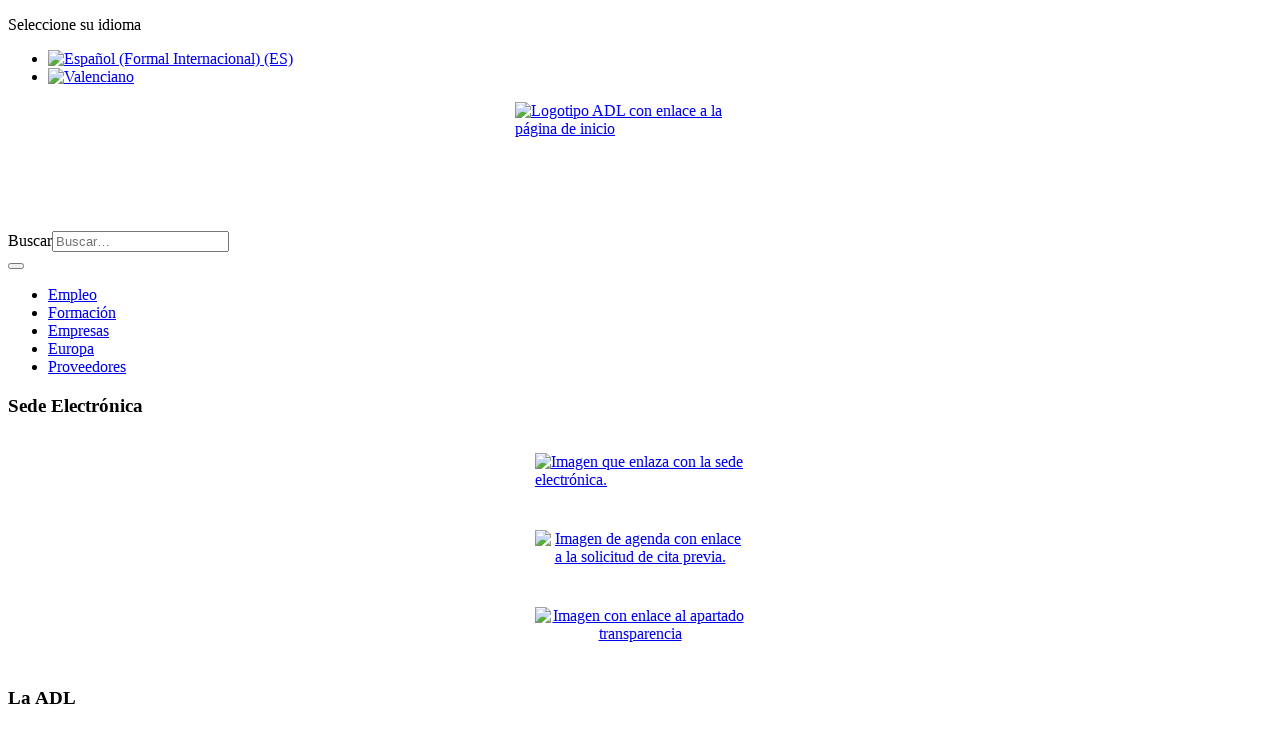

--- FILE ---
content_type: text/html; charset=utf-8
request_url: https://www.adlsantapola.es/es/noticias/3430-contratacion-material-convocatoria-ulg-participacion-ciudadana
body_size: 5518
content:
<!DOCTYPE html>
<html lang="es-es" dir="ltr">

<head>
    <meta charset="utf-8">
	<meta name="author" content="Super User">
	<meta name="viewport" content="width=device-width, initial-scale=1">
	<meta name="description" content="Organismo Autónomo Municipal cuyos objetivos van encaminados a favorecer el desarrollo socioeconómico y la creación de empleo en Santa Pola.">
	<meta name="generator" content="Joomla! - Open Source Content Management">
	<title>Contratación material: Convocatoria ULG Participación ciudadana</title>
	<link href="/media/templates/site/cassiopeia_adl/images/joomla-favicon.svg" rel="icon" type="image/svg+xml">
	<link href="/media/system/images/favicon.ico" rel="alternate icon" type="image/vnd.microsoft.icon">
	<link href="/media/templates/site/cassiopeia_adl/images/joomla-favicon-pinned.svg" rel="mask-icon" color="#000">

    <link href="/media/system/css/joomla-fontawesome.min.css?1e03df" rel="lazy-stylesheet"><noscript><link href="/media/system/css/joomla-fontawesome.min.css?1e03df" rel="stylesheet"></noscript>
	<link href="/media/templates/site/cassiopeia/css/template.min.css?1e03df" rel="stylesheet">
	<link href="/media/templates/site/cassiopeia/css/global/colors_standard.min.css?1e03df" rel="stylesheet">
	<link href="/media/mod_languages/css/template.min.css?1e03df" rel="stylesheet">
	<link href="/media/templates/site/cassiopeia/css/vendor/joomla-custom-elements/joomla-alert.min.css?0.4.1" rel="stylesheet">
	<link href="/media/templates/site/cassiopeia_adl/css/user.css?1e03df" rel="stylesheet">
	<link href="/media/plg_system_jcemediabox/css/jcemediabox.min.css?7d30aa8b30a57b85d658fcd54426884a" rel="stylesheet">
	<style>:root {
		--hue: 214;
		--template-bg-light: #f0f4fb;
		--template-text-dark: #495057;
		--template-text-light: #ffffff;
		--template-link-color: var(--link-color);
		--template-special-color: #001B4C;
		
	}</style>

    <script src="/media/vendor/metismenujs/js/metismenujs.min.js?1.4.0" defer></script>
	<script src="/media/vendor/jquery/js/jquery.min.js?3.7.1"></script>
	<script src="/media/legacy/js/jquery-noconflict.min.js?504da4"></script>
	<script src="/media/mod_menu/js/menu.min.js?1e03df" type="module"></script>
	<script type="application/json" class="joomla-script-options new">{"joomla.jtext":{"MOD_FINDER_SEARCH_VALUE":"Buscar&hellip;","ERROR":"Error","MESSAGE":"Mensaje","NOTICE":"Notificación","WARNING":"Advertencia","JCLOSE":"Cerrar","JOK":"OK","JOPEN":"Abrir"},"system.paths":{"root":"","rootFull":"https:\/\/www.adlsantapola.es\/","base":"","baseFull":"https:\/\/www.adlsantapola.es\/"},"csrf.token":"5ba0380a48a1341dbf7d9ae86cfbd475"}</script>
	<script src="/media/system/js/core.min.js?a3d8f8"></script>
	<script src="/media/vendor/webcomponentsjs/js/webcomponents-bundle.min.js?2.8.0" nomodule defer></script>
	<script src="/media/templates/site/cassiopeia/js/template.min.js?1e03df" type="module"></script>
	<script src="/media/system/js/joomla-hidden-mail.min.js?80d9c7" type="module"></script>
	<script src="/media/com_finder/js/finder.min.js?755761" type="module"></script>
	<script src="/media/vendor/bootstrap/js/collapse.min.js?5.3.8" type="module"></script>
	<script src="/media/templates/site/cassiopeia/js/mod_menu/menu-metismenu.min.js?1e03df" defer></script>
	<script src="/media/system/js/messages.min.js?9a4811" type="module"></script>
	<script src="/media/plg_system_jcemediabox/js/jcemediabox.min.js?7d30aa8b30a57b85d658fcd54426884a"></script>
	<script type="application/ld+json">{"@context":"https://schema.org","@type":"BreadcrumbList","@id":"https://www.adlsantapola.es/#/schema/BreadcrumbList/17","itemListElement":[{"@type":"ListItem","position":1,"item":{"@id":"https://www.adlsantapola.es/es/","name":" Inicio"}},{"@type":"ListItem","position":2,"item":{"@id":"https://www.adlsantapola.es/es/noticias","name":"Noticias"}},{"@type":"ListItem","position":3,"item":{"name":"Contratación material: Convocatoria ULG Participación ciudadana"}}]}</script>
	<script type="application/ld+json">{"@context":"https://schema.org","@graph":[{"@type":"Organization","@id":"https://www.adlsantapola.es/#/schema/Organization/base","name":"Agencia de Desarrollo Local de Santa Pola","url":"https://www.adlsantapola.es/"},{"@type":"WebSite","@id":"https://www.adlsantapola.es/#/schema/WebSite/base","url":"https://www.adlsantapola.es/","name":"Agencia de Desarrollo Local de Santa Pola","publisher":{"@id":"https://www.adlsantapola.es/#/schema/Organization/base"},"potentialAction":{"@type":"SearchAction","target":"https://www.adlsantapola.es/es/component/finder/search?q={search_term_string}&amp;Itemid=101","query-input":"required name=search_term_string"}},{"@type":"WebPage","@id":"https://www.adlsantapola.es/#/schema/WebPage/base","url":"https://www.adlsantapola.es/es/noticias/3430-contratacion-material-convocatoria-ulg-participacion-ciudadana","name":"Contratación material: Convocatoria ULG Participación ciudadana","description":"Organismo Autónomo Municipal cuyos objetivos van encaminados a favorecer el desarrollo socioeconómico y la creación de empleo en Santa Pola.","isPartOf":{"@id":"https://www.adlsantapola.es/#/schema/WebSite/base"},"about":{"@id":"https://www.adlsantapola.es/#/schema/Organization/base"},"inLanguage":"es-ES","breadcrumb":{"@id":"https://www.adlsantapola.es/#/schema/BreadcrumbList/17"}},{"@type":"Article","@id":"https://www.adlsantapola.es/#/schema/com_content/article/3430","name":"Contratación material: Convocatoria ULG Participación ciudadana","headline":"Contratación material: Convocatoria ULG Participación ciudadana","inLanguage":"es-ES","dateCreated":"2022-05-31T12:15:00+00:00","isPartOf":{"@id":"https://www.adlsantapola.es/#/schema/WebPage/base"}}]}</script>
	<script>jQuery(document).ready(function(){WfMediabox.init({"base":"\/","theme":"light","width":"75%","height":"","lightbox":0,"shadowbox":0,"icons":1,"overlay":1,"overlay_opacity":0.8,"overlay_color":"#000000","transition_speed":500,"close":2,"labels":{"close":"PLG_SYSTEM_JCEMEDIABOX_LABEL_CLOSE","next":"PLG_SYSTEM_JCEMEDIABOX_LABEL_NEXT","previous":"PLG_SYSTEM_JCEMEDIABOX_LABEL_PREVIOUS","cancel":"PLG_SYSTEM_JCEMEDIABOX_LABEL_CANCEL","numbers":"PLG_SYSTEM_JCEMEDIABOX_LABEL_NUMBERS","numbers_count":"PLG_SYSTEM_JCEMEDIABOX_LABEL_NUMBERS_COUNT","download":"PLG_SYSTEM_JCEMEDIABOX_LABEL_DOWNLOAD"},"swipe":true,"expand_on_click":true});});</script>

</head>

<body class="site com_content wrapper-static view-article layout-blog no-task itemid-196 has-sidebar-left">
    <header class="header container-header full-width">

                    <div class="container-topbar">
                <div class="mod-languages">
    <p class="visually-hidden" id="language_picker_des_216">Seleccione su idioma</p>


    <ul aria-labelledby="language_picker_des_216" class="mod-languages__list lang-inline">

                                            <li class="lang-active">
                <a aria-current="true"  href="https://www.adlsantapola.es/es/noticias/3430-contratacion-material-convocatoria-ulg-participacion-ciudadana">
                                                                        <img title="Español (Formal Internacional) (ES)" src="/media/mod_languages/images/es.gif" alt="Español (Formal Internacional) (ES)">                                                            </a>
            </li>
                                        <li>
                <a  href="/va/noticies/3431-contractacio-material-convocatoria-ulg-participacio-ciutadana">
                                                                        <img title="Valenciano" src="/media/mod_languages/images/va.gif" alt="Valenciano">                                                            </a>
            </li>
                </ul>

</div>

            </div>
        
        
        
                    <div class="grid-child container-nav">
                                    
<div id="mod-custom352" class="mod-custom custom">
    <p><a href="/" target="_self" title="Inicio. Enlace interno"><img src="/images/files/imagenes/Logo-ADL-Blanco.png" alt="Logotipo ADL con enlace a la página de inicio" width="250" height="113" style="display: block; margin-left: auto; margin-right: auto;" /></a></p></div>

<form class="mod-finder js-finder-searchform form-search" action="/es/component/finder/search?Itemid=101" method="get" role="search">
    <label for="mod-finder-searchword350" class="visually-hidden finder">Buscar</label><input type="text" name="q" id="mod-finder-searchword350" class="js-finder-search-query form-control" value="" placeholder="Buscar&hellip;">
            <input type="hidden" name="Itemid" value="101"></form>

                                            </div>
            </header>

    <div class="site-grid">
                    <div class="container-banner full-width">
                
<nav class="navbar navbar-expand-lg" aria-label="Menú accesos directos">
    <button class="navbar-toggler navbar-toggler-right" type="button" data-bs-toggle="collapse" data-bs-target="#navbar351" aria-controls="navbar351" aria-expanded="false" aria-label="Alternar navegación">
        <span class="icon-menu" aria-hidden="true"></span>
    </button>
    <div class="collapse navbar-collapse" id="navbar351">
        <ul class="mod-menu mod-menu_dropdown-metismenu metismenu mod-list menu-adl">
<li class="metismenu-item item-1291 level-1"><a href="/es/servicios/empleo" >Empleo</a></li><li class="metismenu-item item-1292 level-1"><a href="/es/acceso-formacion" >Formación</a></li><li class="metismenu-item item-1293 level-1"><a href="/es/servicios/empresas" >Empresas</a></li><li class="metismenu-item item-1294 level-1"><a href="/es/acceso-europa" >Europa</a></li><li class="metismenu-item item-1295 level-1"><a href="/es/servicios/administracion/proveedores" >Proveedores</a></li></ul>
    </div>
</nav>

            </div>
        
        
        
                    <div class="grid-child container-sidebar-left">
                <div class="sidebar-left card ">
            <h3 class="card-header ">Sede Electrónica</h3>        <div class="card-body">
                
<div id="mod-custom314" class="mod-custom custom">
    <p><a href="https://santapola.sedelectronica.es" target="_blank" rel="noopener" title="Acceso a Sede Electrónica. Enlace externo"><br><img src="/images/files/imagenes/Sede-electronica.jpg" alt="Imagen que enlaza con la sede electrónica." width="210" height="61" style="display: block; margin-left: auto; margin-right: auto;"></a></p>
<p style="text-align: center;"><a href="https://santapola.sedelectronica.es/citaprevia" target="_blank" rel="noopener" title="Acceso a cita previa. Enlace externo"><img src="/images/files/imagenes/ADL/cita-previa.png" alt="Imagen de agenda con enlace a la solicitud de cita previa." width="210" height="61" style="display: block; margin-left: auto; margin-right: auto;"></a></p>
<p style="text-align: center;"><a href="https://gobiernoabierto.santapola.es/" target="_blank" rel="noopener" title="Acceso a transparencia. Enlace externo"><img src="/images/files/imagenes/ADL/Transparencia.jpg" alt="Imagen con enlace al apartado transparencia" width="210" height="61" style="display: block; margin-left: auto; margin-right: auto;"></a></p></div>
    </div>
</div>
<div class="sidebar-left card _menu">
            <h3 class="card-header ">La ADL</h3>        <div class="card-body">
                <ul class="mod-menu mod-list nav ">
<li class="nav-item item-186 parent"><a href="/es/somos" >Acerca de nosotros</a></li><li class="nav-item item-977 parent"><a href="/es/europa" >Europa</a></li><li class="nav-item item-991"><a href="/es/pla-ciutat" >Pla Ciutat</a></li><li class="nav-item item-535 parent"><a href="/es/servicios" >Servicios</a></li></ul>
    </div>
</div>
<div class="sidebar-left card ">
            <h3 class="card-header ">Prog. Subvencionados</h3>        <div class="card-body">
                
<div id="mod-custom253" class="mod-custom custom">
    <p><span class="icon-info-circle" aria-hidden="true"></span><a href="/es/servicios/formacion/subveciones-formacion">TALLER EMPLEO&nbsp;&nbsp;</a></p>
<p><span class="icon-info-circle" aria-hidden="true"></span><a href="/es/servicios/formacion/subveciones-formacion" target="_self" title="Programas subvencionados">ESCUELA TALLER</a></p></div>
    </div>
</div>

            </div>
        
        <div class="grid-child container-component">
            <nav class="mod-breadcrumbs__wrapper" aria-label="Ruta">
    <ol class="mod-breadcrumbs breadcrumb px-3 py-2">
                    <li class="mod-breadcrumbs__here float-start">
                Está aquí: &#160;
            </li>
        
        <li class="mod-breadcrumbs__item breadcrumb-item"><a href="/es/" class="pathway"><span> Inicio</span></a></li><li class="mod-breadcrumbs__item breadcrumb-item"><a href="/es/noticias" class="pathway"><span>Noticias</span></a></li><li class="mod-breadcrumbs__item breadcrumb-item active"><span>Contratación material: Convocatoria ULG Participación ciudadana</span></li>    </ol>
    </nav>

            
            <div id="system-message-container" aria-live="polite"></div>

            <main>
                <div class="com-content-article item-page">
    <meta itemprop="inLanguage" content="es-ES">
    
    
        <div class="page-header">
        <h1>
            Contratación material: Convocatoria ULG Participación ciudadana        </h1>
                            </div>
        
        
    
    
        
                                                <div class="com-content-article__body">
        <p><strong>Fecha:</strong>&nbsp;Junio 2022 /&nbsp;&nbsp;<strong>Estado:</strong>&nbsp;Cerrada</p>
<p><strong>Asunto:</strong> Paneles de PVC impresos y puntos de libro.</p>
<p><strong>Proyecto</strong>:&nbsp;Santa Pola UTOPIA – REALIDAD – Health&amp;Greenspace – URBACT III Segunda Fase</p>
 
<ul>
<li>
<p><strong>Datos del contrato:</strong></p>
<p>El material deberá estar disponible para el 15/06/2022.</p>
<p>Contratación de:</p>
<ul>
<li>20 paneles tamaño A0 en PVC impreso de 5mm</li>
<li>4 paneles tamaño A4 en PVC impreso de 5mm</li>
<li>300 puntos de libro doble cara 450gr laminado</li>
</ul>
</li>
</ul>
<ul>
<li><strong>Forma, lugar y plazo para presentación oferta.</strong></li>
</ul>
<p style="padding-left: 30px;">&nbsp; &nbsp;A través del correo electrónico de <joomla-hidden-mail  is-link="1" is-email="1" first="bWNnb256YWxleg==" last="YWRsc2FudGFwb2xhLmVz" text="bWNnb256YWxlekBhZGxzYW50YXBvbGEuZXM=" base="" >Esta dirección de correo electrónico está siendo protegida contra los robots de spam. Necesita tener JavaScript habilitado para poder verlo.</joomla-hidden-mail>, plazo máximo viernes 03 de junio, 11:00h a.m.</p>
<ul>
<li><strong>Anexos:</strong> Presentar presupuesto desglosado.</li>
</ul>    </div>

                                    <dl class="article-info text-muted">

            <dt class="article-info-term">
                                            </dt>

        
        
        
        
                    <dd class="published">
    <span class="icon-calendar icon-fw" aria-hidden="true"></span>
    <time datetime="2022-05-31T14:15:00+02:00">
        Publicado: 31 May 2022    </time>
</dd>
        
    
            
        
            </dl>
                                
                                        </div>
            </main>
            
        </div>

        
        
            </div>

            <footer class="container-footer footer full-width">
            <div class="grid-child">
                
<div id="mod-custom135" class="mod-custom custom">
    <p style="text-align: justify;"><strong>ADL Santa Pola</strong><br>C/Astilleros, 4. 03130<br>Santa Pola (Alicante)<br>Tlf: 96&nbsp;541&nbsp;71 36</p>
<p style="text-align: justify;"><a href="https://portal.santapola.es/portal/contenedor.do?det_cod=61&amp;ent_id=2&amp;idioma=1" target="_blank" rel="noopener" class="candado" title="Portal del Empleado">Portal del Empleado</a></p></div>
<ul class="mod-menu mod-list nav ">
<li class="nav-item item-101 default"><a href="/es/" >Inicio</a></li><li class="nav-item item-196 current active"><a href="/es/noticias" aria-current="location">Noticias</a></li><li class="nav-item item-231"><a href="/es/mapa-web?view=html&amp;id=1" >Mapa Web</a></li></ul>
<ul class="weblinks">
        <li><div class="d-flex flex-wrap">
 <div class="col flex-sm-grow-1">
        <a href="/es/component/weblinks/?task=weblink.go&amp;catid=6:enlaces&amp;id=7:agpd&amp;Itemid=101" target="_blank" rel="nofollow">Agencia Protección Datos</a>  </div>
                    </div>
 </li>
            <li><div class="d-flex flex-wrap">
 <div class="col flex-sm-grow-1">
        <a href="/es/component/weblinks/?task=weblink.go&amp;catid=6:enlaces&amp;id=2:enlace-ayto&amp;Itemid=101" target="_blank" rel="nofollow">Ayuntamiento Santa Pola</a>  </div>
                    </div>
 </li>
            <li><div class="d-flex flex-wrap">
 <div class="col flex-sm-grow-1">
        <a href="/es/component/weblinks/?task=weblink.go&amp;catid=6:enlaces&amp;id=1:formacion-online&amp;Itemid=101" target="_blank" rel="nofollow">Formación Online</a>  </div>
                    </div>
 </li>
            <li><div class="d-flex flex-wrap">
 <div class="col flex-sm-grow-1">
        <a href="/es/component/weblinks/?task=weblink.go&amp;catid=6:enlaces&amp;id=4:enlace-turismo&amp;Itemid=101" target="_blank" rel="nofollow">Turismo Santa Pola</a>  </div>
                    </div>
 </li>
        </ul>

<div id="mod-custom237" class="mod-custom custom">
    <ul>
<li><a href="https://santapola.sedelectronica.es/dossier" target="_blank" rel="noopener" title="Catálogo trámites sede electrónica">Quejas y sugerencias</a></li>
<li><a href="https://santapola.sedelectronica.es/dossier" target="_blank" rel="noopener" title="Catalogo tramites sede electronica">Derechos ARCO</a></li>
<li><a href="https://santapola.sedelectronica.es/catalog/t/d127f7d9-230b-43c0-9fa1-7cfbdcc8125c" target="_blank" rel="noopener" title="Contacto">Contacto - Instancia General</a></li>
<li><a href="/es/aviso-legal" target="_self" title="Aviso Legal">Aviso Legal</a></li>
<li><a href="https://listas.adlsantapola.es/wws" target="_self" title="Aviso Legal">Listas de distribución ADL</a></li>
</ul></div>

<div id="mod-custom128" class="mod-custom custom">
    <p style="text-align: center;"><a href="https://www.facebook.com/adlsantapola" target="_blank" rel="noopener" title="Facebook Agencia de Desarrollo Local de Santa Pola"><img src="/images/files/imagenes/varios/Redes-Sociales/Facebook-ico.png" alt="Facebook ico" width="32" height="32" /></a>&nbsp;<a href="https://twitter.com/adlsantapola" target="_blank" rel="noopener" title="Twitter ADL"><img src="/images/files/imagenes/varios/Redes-Sociales/Twitter-ico.png" alt="Twitter ico" width="32" height="32" /></a>&nbsp;<a href="https://www.youtube.com/adlsantapola" target="_blank" rel="noopener" title="Youtube ADL"><img src="/images/files/imagenes/varios/Redes-Sociales/Youtube-ico.png" alt="Youtube ico" width="32" height="32" /></a>&nbsp;<a href="https://www.flickr.com/photos/adlsantapola" target="_blank" rel="noopener" title="Flickr adlsantapola"><img src="/images/files/imagenes/varios/Redes-Sociales/Flickr-ico.png" alt="Flickr ico" width="32" height="32" /></a>&nbsp;<a href="/es/index.php?option=com_content&amp;view=category&amp;id=59&amp;format=feed&amp;type=rss" target="_blank" title="RSS ADL Santa Pola"><img src="/images/files/imagenes/varios/Redes-Sociales/Rss-ico.png" alt="Rss ico" width="32" height="32" /></a>&nbsp;<a href="https://www.instagram.com/adlsantapola/" target="_blank" rel="noopener" title="Instagram ADL"><img src="/images/files/imagenes/varios/Redes-Sociales/Instagram-ico.png" alt="Instagram ico" width="32" height="32" /></a></p></div>

            </div>
        </footer>
    
            <a href="#top" id="back-top" class="back-to-top-link" aria-label="Volver arriba">
            <span class="icon-arrow-up icon-fw" aria-hidden="true"></span>
        </a>
    
    
</body>

</html>
